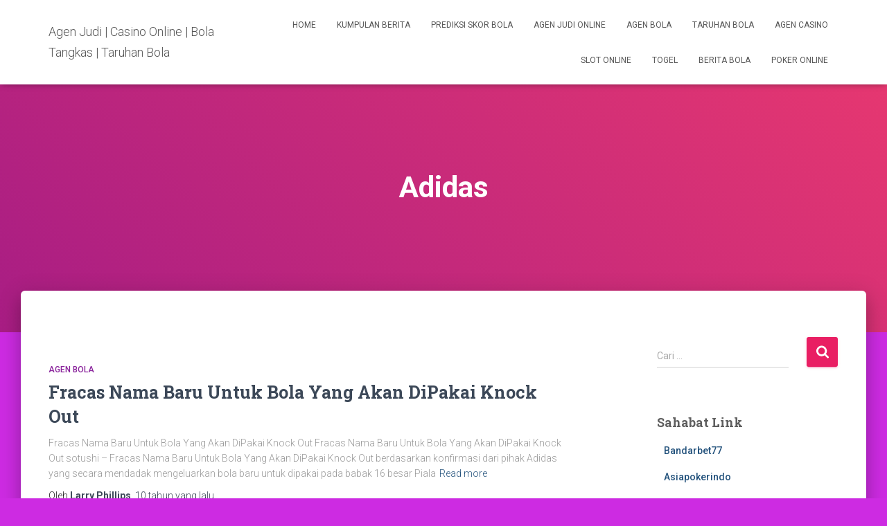

--- FILE ---
content_type: text/html; charset=UTF-8
request_url: https://sotushi.com/tag/adidas/
body_size: 13329
content:
<!DOCTYPE html>
<html lang="id">

<head>
	<meta charset='UTF-8'>
	<meta name="viewport" content="width=device-width, initial-scale=1">
	<link rel="profile" href="https://gmpg.org/xfn/11">
		<meta name='robots' content='index, follow, max-image-preview:large, max-snippet:-1, max-video-preview:-1' />
	<style>img:is([sizes="auto" i], [sizes^="auto," i]) { contain-intrinsic-size: 3000px 1500px }</style>
	
	<!-- This site is optimized with the Yoast SEO plugin v26.8 - https://yoast.com/product/yoast-seo-wordpress/ -->
	<title>Adidas Archives - Agen Judi | Casino Online | Bola Tangkas | Taruhan Bola</title>
	<link rel="canonical" href="https://sotushi.com/tag/adidas/" />
	<meta property="og:locale" content="id_ID" />
	<meta property="og:type" content="article" />
	<meta property="og:title" content="Adidas Archives - Agen Judi | Casino Online | Bola Tangkas | Taruhan Bola" />
	<meta property="og:url" content="https://sotushi.com/tag/adidas/" />
	<meta property="og:site_name" content="Agen Judi | Casino Online | Bola Tangkas | Taruhan Bola" />
	<meta name="twitter:card" content="summary_large_image" />
	<script type="application/ld+json" class="yoast-schema-graph">{"@context":"https://schema.org","@graph":[{"@type":"CollectionPage","@id":"https://sotushi.com/tag/adidas/","url":"https://sotushi.com/tag/adidas/","name":"Adidas Archives - Agen Judi | Casino Online | Bola Tangkas | Taruhan Bola","isPartOf":{"@id":"https://sotushi.com/#website"},"breadcrumb":{"@id":"https://sotushi.com/tag/adidas/#breadcrumb"},"inLanguage":"id"},{"@type":"BreadcrumbList","@id":"https://sotushi.com/tag/adidas/#breadcrumb","itemListElement":[{"@type":"ListItem","position":1,"name":"Home","item":"https://sotushi.com/"},{"@type":"ListItem","position":2,"name":"Adidas"}]},{"@type":"WebSite","@id":"https://sotushi.com/#website","url":"https://sotushi.com/","name":"Agen Judi | Casino Online | Bola Tangkas | Taruhan Bola","description":"Agen judi Online Terpercaya dengan Berbagai Permainan Seperti Taruhan Bola, Casino Dan Bola Tangkas","potentialAction":[{"@type":"SearchAction","target":{"@type":"EntryPoint","urlTemplate":"https://sotushi.com/?s={search_term_string}"},"query-input":{"@type":"PropertyValueSpecification","valueRequired":true,"valueName":"search_term_string"}}],"inLanguage":"id"}]}</script>
	<!-- / Yoast SEO plugin. -->


<link rel='dns-prefetch' href='//fonts.googleapis.com' />
<link rel="alternate" type="application/rss+xml" title="Agen Judi | Casino Online | Bola Tangkas | Taruhan Bola &raquo; Feed" href="https://sotushi.com/feed/" />
<link rel="alternate" type="application/rss+xml" title="Agen Judi | Casino Online | Bola Tangkas | Taruhan Bola &raquo; Umpan Komentar" href="https://sotushi.com/comments/feed/" />
<link rel="alternate" type="application/rss+xml" title="Agen Judi | Casino Online | Bola Tangkas | Taruhan Bola &raquo; Adidas Umpan Tag" href="https://sotushi.com/tag/adidas/feed/" />
<script type="text/javascript">
/* <![CDATA[ */
window._wpemojiSettings = {"baseUrl":"https:\/\/s.w.org\/images\/core\/emoji\/16.0.1\/72x72\/","ext":".png","svgUrl":"https:\/\/s.w.org\/images\/core\/emoji\/16.0.1\/svg\/","svgExt":".svg","source":{"concatemoji":"https:\/\/sotushi.com\/wp-includes\/js\/wp-emoji-release.min.js?ver=6.8.3"}};
/*! This file is auto-generated */
!function(s,n){var o,i,e;function c(e){try{var t={supportTests:e,timestamp:(new Date).valueOf()};sessionStorage.setItem(o,JSON.stringify(t))}catch(e){}}function p(e,t,n){e.clearRect(0,0,e.canvas.width,e.canvas.height),e.fillText(t,0,0);var t=new Uint32Array(e.getImageData(0,0,e.canvas.width,e.canvas.height).data),a=(e.clearRect(0,0,e.canvas.width,e.canvas.height),e.fillText(n,0,0),new Uint32Array(e.getImageData(0,0,e.canvas.width,e.canvas.height).data));return t.every(function(e,t){return e===a[t]})}function u(e,t){e.clearRect(0,0,e.canvas.width,e.canvas.height),e.fillText(t,0,0);for(var n=e.getImageData(16,16,1,1),a=0;a<n.data.length;a++)if(0!==n.data[a])return!1;return!0}function f(e,t,n,a){switch(t){case"flag":return n(e,"\ud83c\udff3\ufe0f\u200d\u26a7\ufe0f","\ud83c\udff3\ufe0f\u200b\u26a7\ufe0f")?!1:!n(e,"\ud83c\udde8\ud83c\uddf6","\ud83c\udde8\u200b\ud83c\uddf6")&&!n(e,"\ud83c\udff4\udb40\udc67\udb40\udc62\udb40\udc65\udb40\udc6e\udb40\udc67\udb40\udc7f","\ud83c\udff4\u200b\udb40\udc67\u200b\udb40\udc62\u200b\udb40\udc65\u200b\udb40\udc6e\u200b\udb40\udc67\u200b\udb40\udc7f");case"emoji":return!a(e,"\ud83e\udedf")}return!1}function g(e,t,n,a){var r="undefined"!=typeof WorkerGlobalScope&&self instanceof WorkerGlobalScope?new OffscreenCanvas(300,150):s.createElement("canvas"),o=r.getContext("2d",{willReadFrequently:!0}),i=(o.textBaseline="top",o.font="600 32px Arial",{});return e.forEach(function(e){i[e]=t(o,e,n,a)}),i}function t(e){var t=s.createElement("script");t.src=e,t.defer=!0,s.head.appendChild(t)}"undefined"!=typeof Promise&&(o="wpEmojiSettingsSupports",i=["flag","emoji"],n.supports={everything:!0,everythingExceptFlag:!0},e=new Promise(function(e){s.addEventListener("DOMContentLoaded",e,{once:!0})}),new Promise(function(t){var n=function(){try{var e=JSON.parse(sessionStorage.getItem(o));if("object"==typeof e&&"number"==typeof e.timestamp&&(new Date).valueOf()<e.timestamp+604800&&"object"==typeof e.supportTests)return e.supportTests}catch(e){}return null}();if(!n){if("undefined"!=typeof Worker&&"undefined"!=typeof OffscreenCanvas&&"undefined"!=typeof URL&&URL.createObjectURL&&"undefined"!=typeof Blob)try{var e="postMessage("+g.toString()+"("+[JSON.stringify(i),f.toString(),p.toString(),u.toString()].join(",")+"));",a=new Blob([e],{type:"text/javascript"}),r=new Worker(URL.createObjectURL(a),{name:"wpTestEmojiSupports"});return void(r.onmessage=function(e){c(n=e.data),r.terminate(),t(n)})}catch(e){}c(n=g(i,f,p,u))}t(n)}).then(function(e){for(var t in e)n.supports[t]=e[t],n.supports.everything=n.supports.everything&&n.supports[t],"flag"!==t&&(n.supports.everythingExceptFlag=n.supports.everythingExceptFlag&&n.supports[t]);n.supports.everythingExceptFlag=n.supports.everythingExceptFlag&&!n.supports.flag,n.DOMReady=!1,n.readyCallback=function(){n.DOMReady=!0}}).then(function(){return e}).then(function(){var e;n.supports.everything||(n.readyCallback(),(e=n.source||{}).concatemoji?t(e.concatemoji):e.wpemoji&&e.twemoji&&(t(e.twemoji),t(e.wpemoji)))}))}((window,document),window._wpemojiSettings);
/* ]]> */
</script>
<style id='wp-emoji-styles-inline-css' type='text/css'>

	img.wp-smiley, img.emoji {
		display: inline !important;
		border: none !important;
		box-shadow: none !important;
		height: 1em !important;
		width: 1em !important;
		margin: 0 0.07em !important;
		vertical-align: -0.1em !important;
		background: none !important;
		padding: 0 !important;
	}
</style>
<link rel='stylesheet' id='wp-block-library-css' href='https://sotushi.com/wp-includes/css/dist/block-library/style.min.css?ver=6.8.3' type='text/css' media='all' />
<style id='classic-theme-styles-inline-css' type='text/css'>
/*! This file is auto-generated */
.wp-block-button__link{color:#fff;background-color:#32373c;border-radius:9999px;box-shadow:none;text-decoration:none;padding:calc(.667em + 2px) calc(1.333em + 2px);font-size:1.125em}.wp-block-file__button{background:#32373c;color:#fff;text-decoration:none}
</style>
<style id='global-styles-inline-css' type='text/css'>
:root{--wp--preset--aspect-ratio--square: 1;--wp--preset--aspect-ratio--4-3: 4/3;--wp--preset--aspect-ratio--3-4: 3/4;--wp--preset--aspect-ratio--3-2: 3/2;--wp--preset--aspect-ratio--2-3: 2/3;--wp--preset--aspect-ratio--16-9: 16/9;--wp--preset--aspect-ratio--9-16: 9/16;--wp--preset--color--black: #000000;--wp--preset--color--cyan-bluish-gray: #abb8c3;--wp--preset--color--white: #ffffff;--wp--preset--color--pale-pink: #f78da7;--wp--preset--color--vivid-red: #cf2e2e;--wp--preset--color--luminous-vivid-orange: #ff6900;--wp--preset--color--luminous-vivid-amber: #fcb900;--wp--preset--color--light-green-cyan: #7bdcb5;--wp--preset--color--vivid-green-cyan: #00d084;--wp--preset--color--pale-cyan-blue: #8ed1fc;--wp--preset--color--vivid-cyan-blue: #0693e3;--wp--preset--color--vivid-purple: #9b51e0;--wp--preset--color--accent: #e91e63;--wp--preset--color--background-color: #cd2be2;--wp--preset--color--header-gradient: #a81d84;--wp--preset--gradient--vivid-cyan-blue-to-vivid-purple: linear-gradient(135deg,rgba(6,147,227,1) 0%,rgb(155,81,224) 100%);--wp--preset--gradient--light-green-cyan-to-vivid-green-cyan: linear-gradient(135deg,rgb(122,220,180) 0%,rgb(0,208,130) 100%);--wp--preset--gradient--luminous-vivid-amber-to-luminous-vivid-orange: linear-gradient(135deg,rgba(252,185,0,1) 0%,rgba(255,105,0,1) 100%);--wp--preset--gradient--luminous-vivid-orange-to-vivid-red: linear-gradient(135deg,rgba(255,105,0,1) 0%,rgb(207,46,46) 100%);--wp--preset--gradient--very-light-gray-to-cyan-bluish-gray: linear-gradient(135deg,rgb(238,238,238) 0%,rgb(169,184,195) 100%);--wp--preset--gradient--cool-to-warm-spectrum: linear-gradient(135deg,rgb(74,234,220) 0%,rgb(151,120,209) 20%,rgb(207,42,186) 40%,rgb(238,44,130) 60%,rgb(251,105,98) 80%,rgb(254,248,76) 100%);--wp--preset--gradient--blush-light-purple: linear-gradient(135deg,rgb(255,206,236) 0%,rgb(152,150,240) 100%);--wp--preset--gradient--blush-bordeaux: linear-gradient(135deg,rgb(254,205,165) 0%,rgb(254,45,45) 50%,rgb(107,0,62) 100%);--wp--preset--gradient--luminous-dusk: linear-gradient(135deg,rgb(255,203,112) 0%,rgb(199,81,192) 50%,rgb(65,88,208) 100%);--wp--preset--gradient--pale-ocean: linear-gradient(135deg,rgb(255,245,203) 0%,rgb(182,227,212) 50%,rgb(51,167,181) 100%);--wp--preset--gradient--electric-grass: linear-gradient(135deg,rgb(202,248,128) 0%,rgb(113,206,126) 100%);--wp--preset--gradient--midnight: linear-gradient(135deg,rgb(2,3,129) 0%,rgb(40,116,252) 100%);--wp--preset--font-size--small: 13px;--wp--preset--font-size--medium: 20px;--wp--preset--font-size--large: 36px;--wp--preset--font-size--x-large: 42px;--wp--preset--spacing--20: 0.44rem;--wp--preset--spacing--30: 0.67rem;--wp--preset--spacing--40: 1rem;--wp--preset--spacing--50: 1.5rem;--wp--preset--spacing--60: 2.25rem;--wp--preset--spacing--70: 3.38rem;--wp--preset--spacing--80: 5.06rem;--wp--preset--shadow--natural: 6px 6px 9px rgba(0, 0, 0, 0.2);--wp--preset--shadow--deep: 12px 12px 50px rgba(0, 0, 0, 0.4);--wp--preset--shadow--sharp: 6px 6px 0px rgba(0, 0, 0, 0.2);--wp--preset--shadow--outlined: 6px 6px 0px -3px rgba(255, 255, 255, 1), 6px 6px rgba(0, 0, 0, 1);--wp--preset--shadow--crisp: 6px 6px 0px rgba(0, 0, 0, 1);}:root :where(.is-layout-flow) > :first-child{margin-block-start: 0;}:root :where(.is-layout-flow) > :last-child{margin-block-end: 0;}:root :where(.is-layout-flow) > *{margin-block-start: 24px;margin-block-end: 0;}:root :where(.is-layout-constrained) > :first-child{margin-block-start: 0;}:root :where(.is-layout-constrained) > :last-child{margin-block-end: 0;}:root :where(.is-layout-constrained) > *{margin-block-start: 24px;margin-block-end: 0;}:root :where(.is-layout-flex){gap: 24px;}:root :where(.is-layout-grid){gap: 24px;}body .is-layout-flex{display: flex;}.is-layout-flex{flex-wrap: wrap;align-items: center;}.is-layout-flex > :is(*, div){margin: 0;}body .is-layout-grid{display: grid;}.is-layout-grid > :is(*, div){margin: 0;}.has-black-color{color: var(--wp--preset--color--black) !important;}.has-cyan-bluish-gray-color{color: var(--wp--preset--color--cyan-bluish-gray) !important;}.has-white-color{color: var(--wp--preset--color--white) !important;}.has-pale-pink-color{color: var(--wp--preset--color--pale-pink) !important;}.has-vivid-red-color{color: var(--wp--preset--color--vivid-red) !important;}.has-luminous-vivid-orange-color{color: var(--wp--preset--color--luminous-vivid-orange) !important;}.has-luminous-vivid-amber-color{color: var(--wp--preset--color--luminous-vivid-amber) !important;}.has-light-green-cyan-color{color: var(--wp--preset--color--light-green-cyan) !important;}.has-vivid-green-cyan-color{color: var(--wp--preset--color--vivid-green-cyan) !important;}.has-pale-cyan-blue-color{color: var(--wp--preset--color--pale-cyan-blue) !important;}.has-vivid-cyan-blue-color{color: var(--wp--preset--color--vivid-cyan-blue) !important;}.has-vivid-purple-color{color: var(--wp--preset--color--vivid-purple) !important;}.has-accent-color{color: var(--wp--preset--color--accent) !important;}.has-background-color-color{color: var(--wp--preset--color--background-color) !important;}.has-header-gradient-color{color: var(--wp--preset--color--header-gradient) !important;}.has-black-background-color{background-color: var(--wp--preset--color--black) !important;}.has-cyan-bluish-gray-background-color{background-color: var(--wp--preset--color--cyan-bluish-gray) !important;}.has-white-background-color{background-color: var(--wp--preset--color--white) !important;}.has-pale-pink-background-color{background-color: var(--wp--preset--color--pale-pink) !important;}.has-vivid-red-background-color{background-color: var(--wp--preset--color--vivid-red) !important;}.has-luminous-vivid-orange-background-color{background-color: var(--wp--preset--color--luminous-vivid-orange) !important;}.has-luminous-vivid-amber-background-color{background-color: var(--wp--preset--color--luminous-vivid-amber) !important;}.has-light-green-cyan-background-color{background-color: var(--wp--preset--color--light-green-cyan) !important;}.has-vivid-green-cyan-background-color{background-color: var(--wp--preset--color--vivid-green-cyan) !important;}.has-pale-cyan-blue-background-color{background-color: var(--wp--preset--color--pale-cyan-blue) !important;}.has-vivid-cyan-blue-background-color{background-color: var(--wp--preset--color--vivid-cyan-blue) !important;}.has-vivid-purple-background-color{background-color: var(--wp--preset--color--vivid-purple) !important;}.has-accent-background-color{background-color: var(--wp--preset--color--accent) !important;}.has-background-color-background-color{background-color: var(--wp--preset--color--background-color) !important;}.has-header-gradient-background-color{background-color: var(--wp--preset--color--header-gradient) !important;}.has-black-border-color{border-color: var(--wp--preset--color--black) !important;}.has-cyan-bluish-gray-border-color{border-color: var(--wp--preset--color--cyan-bluish-gray) !important;}.has-white-border-color{border-color: var(--wp--preset--color--white) !important;}.has-pale-pink-border-color{border-color: var(--wp--preset--color--pale-pink) !important;}.has-vivid-red-border-color{border-color: var(--wp--preset--color--vivid-red) !important;}.has-luminous-vivid-orange-border-color{border-color: var(--wp--preset--color--luminous-vivid-orange) !important;}.has-luminous-vivid-amber-border-color{border-color: var(--wp--preset--color--luminous-vivid-amber) !important;}.has-light-green-cyan-border-color{border-color: var(--wp--preset--color--light-green-cyan) !important;}.has-vivid-green-cyan-border-color{border-color: var(--wp--preset--color--vivid-green-cyan) !important;}.has-pale-cyan-blue-border-color{border-color: var(--wp--preset--color--pale-cyan-blue) !important;}.has-vivid-cyan-blue-border-color{border-color: var(--wp--preset--color--vivid-cyan-blue) !important;}.has-vivid-purple-border-color{border-color: var(--wp--preset--color--vivid-purple) !important;}.has-accent-border-color{border-color: var(--wp--preset--color--accent) !important;}.has-background-color-border-color{border-color: var(--wp--preset--color--background-color) !important;}.has-header-gradient-border-color{border-color: var(--wp--preset--color--header-gradient) !important;}.has-vivid-cyan-blue-to-vivid-purple-gradient-background{background: var(--wp--preset--gradient--vivid-cyan-blue-to-vivid-purple) !important;}.has-light-green-cyan-to-vivid-green-cyan-gradient-background{background: var(--wp--preset--gradient--light-green-cyan-to-vivid-green-cyan) !important;}.has-luminous-vivid-amber-to-luminous-vivid-orange-gradient-background{background: var(--wp--preset--gradient--luminous-vivid-amber-to-luminous-vivid-orange) !important;}.has-luminous-vivid-orange-to-vivid-red-gradient-background{background: var(--wp--preset--gradient--luminous-vivid-orange-to-vivid-red) !important;}.has-very-light-gray-to-cyan-bluish-gray-gradient-background{background: var(--wp--preset--gradient--very-light-gray-to-cyan-bluish-gray) !important;}.has-cool-to-warm-spectrum-gradient-background{background: var(--wp--preset--gradient--cool-to-warm-spectrum) !important;}.has-blush-light-purple-gradient-background{background: var(--wp--preset--gradient--blush-light-purple) !important;}.has-blush-bordeaux-gradient-background{background: var(--wp--preset--gradient--blush-bordeaux) !important;}.has-luminous-dusk-gradient-background{background: var(--wp--preset--gradient--luminous-dusk) !important;}.has-pale-ocean-gradient-background{background: var(--wp--preset--gradient--pale-ocean) !important;}.has-electric-grass-gradient-background{background: var(--wp--preset--gradient--electric-grass) !important;}.has-midnight-gradient-background{background: var(--wp--preset--gradient--midnight) !important;}.has-small-font-size{font-size: var(--wp--preset--font-size--small) !important;}.has-medium-font-size{font-size: var(--wp--preset--font-size--medium) !important;}.has-large-font-size{font-size: var(--wp--preset--font-size--large) !important;}.has-x-large-font-size{font-size: var(--wp--preset--font-size--x-large) !important;}
:root :where(.wp-block-pullquote){font-size: 1.5em;line-height: 1.6;}
</style>
<link rel='stylesheet' id='widgetopts-styles-css' href='https://sotushi.com/wp-content/plugins/widget-options/assets/css/widget-options.css?ver=4.1.1' type='text/css' media='all' />
<link rel='stylesheet' id='bootstrap-css' href='https://sotushi.com/wp-content/themes/hestia/assets/bootstrap/css/bootstrap.min.css?ver=1.0.2' type='text/css' media='all' />
<link rel='stylesheet' id='hestia-font-sizes-css' href='https://sotushi.com/wp-content/themes/hestia/assets/css/font-sizes.min.css?ver=3.3.3' type='text/css' media='all' />
<link rel='stylesheet' id='hestia_style-css' href='https://sotushi.com/wp-content/themes/hestia/style.min.css?ver=3.3.3' type='text/css' media='all' />
<style id='hestia_style-inline-css' type='text/css'>
.hestia-top-bar,.hestia-top-bar .widget.widget_shopping_cart .cart_list{background-color:#363537}.hestia-top-bar .widget .label-floating input[type=search]:-webkit-autofill{-webkit-box-shadow:inset 0 0 0 9999px #363537}.hestia-top-bar,.hestia-top-bar .widget .label-floating input[type=search],.hestia-top-bar .widget.widget_search form.form-group:before,.hestia-top-bar .widget.widget_product_search form.form-group:before,.hestia-top-bar .widget.widget_shopping_cart:before{color:#fff}.hestia-top-bar .widget .label-floating input[type=search]{-webkit-text-fill-color:#fff !important}.hestia-top-bar div.widget.widget_shopping_cart:before,.hestia-top-bar .widget.widget_product_search form.form-group:before,.hestia-top-bar .widget.widget_search form.form-group:before{background-color:#fff}.hestia-top-bar a,.hestia-top-bar .top-bar-nav li a{color:#fff}.hestia-top-bar ul li a[href*="mailto:"]:before,.hestia-top-bar ul li a[href*="tel:"]:before{background-color:#fff}.hestia-top-bar a:hover,.hestia-top-bar .top-bar-nav li a:hover{color:#eee}.hestia-top-bar ul li:hover a[href*="mailto:"]:before,.hestia-top-bar ul li:hover a[href*="tel:"]:before{background-color:#eee}
footer.footer.footer-black{background:#323437}footer.footer.footer-black.footer-big{color:#fff}footer.footer.footer-black a{color:#fff}footer.footer.footer-black hr{border-color:#5e5e5e}.footer-big p,.widget,.widget code,.widget pre{color:#5e5e5e}
:root{--hestia-primary-color:#e91e63}a,.navbar .dropdown-menu li:hover>a,.navbar .dropdown-menu li:focus>a,.navbar .dropdown-menu li:active>a,.navbar .navbar-nav>li .dropdown-menu li:hover>a,body:not(.home) .navbar-default .navbar-nav>.active:not(.btn)>a,body:not(.home) .navbar-default .navbar-nav>.active:not(.btn)>a:hover,body:not(.home) .navbar-default .navbar-nav>.active:not(.btn)>a:focus,a:hover,.card-blog a.moretag:hover,.card-blog a.more-link:hover,.widget a:hover,.has-text-color.has-accent-color,p.has-text-color a{color:#e91e63}.svg-text-color{fill:#e91e63}.pagination span.current,.pagination span.current:focus,.pagination span.current:hover{border-color:#e91e63}button,button:hover,.woocommerce .track_order button[type="submit"],.woocommerce .track_order button[type="submit"]:hover,div.wpforms-container .wpforms-form button[type=submit].wpforms-submit,div.wpforms-container .wpforms-form button[type=submit].wpforms-submit:hover,input[type="button"],input[type="button"]:hover,input[type="submit"],input[type="submit"]:hover,input#searchsubmit,.pagination span.current,.pagination span.current:focus,.pagination span.current:hover,.btn.btn-primary,.btn.btn-primary:link,.btn.btn-primary:hover,.btn.btn-primary:focus,.btn.btn-primary:active,.btn.btn-primary.active,.btn.btn-primary.active:focus,.btn.btn-primary.active:hover,.btn.btn-primary:active:hover,.btn.btn-primary:active:focus,.btn.btn-primary:active:hover,.hestia-sidebar-open.btn.btn-rose,.hestia-sidebar-close.btn.btn-rose,.hestia-sidebar-open.btn.btn-rose:hover,.hestia-sidebar-close.btn.btn-rose:hover,.hestia-sidebar-open.btn.btn-rose:focus,.hestia-sidebar-close.btn.btn-rose:focus,.label.label-primary,.hestia-work .portfolio-item:nth-child(6n+1) .label,.nav-cart .nav-cart-content .widget .buttons .button,.has-accent-background-color[class*="has-background"]{background-color:#e91e63}@media(max-width:768px){.navbar-default .navbar-nav>li>a:hover,.navbar-default .navbar-nav>li>a:focus,.navbar .navbar-nav .dropdown .dropdown-menu li a:hover,.navbar .navbar-nav .dropdown .dropdown-menu li a:focus,.navbar button.navbar-toggle:hover,.navbar .navbar-nav li:hover>a i{color:#e91e63}}body:not(.woocommerce-page) button:not([class^="fl-"]):not(.hestia-scroll-to-top):not(.navbar-toggle):not(.close),body:not(.woocommerce-page) .button:not([class^="fl-"]):not(hestia-scroll-to-top):not(.navbar-toggle):not(.add_to_cart_button):not(.product_type_grouped):not(.product_type_external),div.wpforms-container .wpforms-form button[type=submit].wpforms-submit,input[type="submit"],input[type="button"],.btn.btn-primary,.widget_product_search button[type="submit"],.hestia-sidebar-open.btn.btn-rose,.hestia-sidebar-close.btn.btn-rose,.everest-forms button[type=submit].everest-forms-submit-button{-webkit-box-shadow:0 2px 2px 0 rgba(233,30,99,0.14),0 3px 1px -2px rgba(233,30,99,0.2),0 1px 5px 0 rgba(233,30,99,0.12);box-shadow:0 2px 2px 0 rgba(233,30,99,0.14),0 3px 1px -2px rgba(233,30,99,0.2),0 1px 5px 0 rgba(233,30,99,0.12)}.card .header-primary,.card .content-primary,.everest-forms button[type=submit].everest-forms-submit-button{background:#e91e63}body:not(.woocommerce-page) .button:not([class^="fl-"]):not(.hestia-scroll-to-top):not(.navbar-toggle):not(.add_to_cart_button):hover,body:not(.woocommerce-page) button:not([class^="fl-"]):not(.hestia-scroll-to-top):not(.navbar-toggle):not(.close):hover,div.wpforms-container .wpforms-form button[type=submit].wpforms-submit:hover,input[type="submit"]:hover,input[type="button"]:hover,input#searchsubmit:hover,.widget_product_search button[type="submit"]:hover,.pagination span.current,.btn.btn-primary:hover,.btn.btn-primary:focus,.btn.btn-primary:active,.btn.btn-primary.active,.btn.btn-primary:active:focus,.btn.btn-primary:active:hover,.hestia-sidebar-open.btn.btn-rose:hover,.hestia-sidebar-close.btn.btn-rose:hover,.pagination span.current:hover,.everest-forms button[type=submit].everest-forms-submit-button:hover,.everest-forms button[type=submit].everest-forms-submit-button:focus,.everest-forms button[type=submit].everest-forms-submit-button:active{-webkit-box-shadow:0 14px 26px -12px rgba(233,30,99,0.42),0 4px 23px 0 rgba(0,0,0,0.12),0 8px 10px -5px rgba(233,30,99,0.2);box-shadow:0 14px 26px -12px rgba(233,30,99,0.42),0 4px 23px 0 rgba(0,0,0,0.12),0 8px 10px -5px rgba(233,30,99,0.2);color:#fff}.form-group.is-focused .form-control{background-image:-webkit-gradient(linear,left top,left bottom,from(#e91e63),to(#e91e63)),-webkit-gradient(linear,left top,left bottom,from(#d2d2d2),to(#d2d2d2));background-image:-webkit-linear-gradient(linear,left top,left bottom,from(#e91e63),to(#e91e63)),-webkit-linear-gradient(linear,left top,left bottom,from(#d2d2d2),to(#d2d2d2));background-image:linear-gradient(linear,left top,left bottom,from(#e91e63),to(#e91e63)),linear-gradient(linear,left top,left bottom,from(#d2d2d2),to(#d2d2d2))}.navbar:not(.navbar-transparent) li:not(.btn):hover>a,.navbar li.on-section:not(.btn)>a,.navbar.full-screen-menu.navbar-transparent li:not(.btn):hover>a,.navbar.full-screen-menu .navbar-toggle:hover,.navbar:not(.navbar-transparent) .nav-cart:hover,.navbar:not(.navbar-transparent) .hestia-toggle-search:hover{color:#e91e63}.header-filter-gradient{background:linear-gradient(45deg,rgba(168,29,132,1) 0,rgb(234,57,111) 100%)}.has-text-color.has-header-gradient-color{color:#a81d84}.has-header-gradient-background-color[class*="has-background"]{background-color:#a81d84}.has-text-color.has-background-color-color{color:#cd2be2}.has-background-color-background-color[class*="has-background"]{background-color:#cd2be2}
.btn.btn-primary:not(.colored-button):not(.btn-left):not(.btn-right):not(.btn-just-icon):not(.menu-item),input[type="submit"]:not(.search-submit),body:not(.woocommerce-account) .woocommerce .button.woocommerce-Button,.woocommerce .product button.button,.woocommerce .product button.button.alt,.woocommerce .product #respond input#submit,.woocommerce-cart .blog-post .woocommerce .cart-collaterals .cart_totals .checkout-button,.woocommerce-checkout #payment #place_order,.woocommerce-account.woocommerce-page button.button,.woocommerce .track_order button[type="submit"],.nav-cart .nav-cart-content .widget .buttons .button,.woocommerce a.button.wc-backward,body.woocommerce .wccm-catalog-item a.button,body.woocommerce a.wccm-button.button,form.woocommerce-form-coupon button.button,div.wpforms-container .wpforms-form button[type=submit].wpforms-submit,div.woocommerce a.button.alt,div.woocommerce table.my_account_orders .button,.btn.colored-button,.btn.btn-left,.btn.btn-right,.btn:not(.colored-button):not(.btn-left):not(.btn-right):not(.btn-just-icon):not(.menu-item):not(.hestia-sidebar-open):not(.hestia-sidebar-close){padding-top:15px;padding-bottom:15px;padding-left:33px;padding-right:33px}
:root{--hestia-button-border-radius:3px}.btn.btn-primary:not(.colored-button):not(.btn-left):not(.btn-right):not(.btn-just-icon):not(.menu-item),input[type="submit"]:not(.search-submit),body:not(.woocommerce-account) .woocommerce .button.woocommerce-Button,.woocommerce .product button.button,.woocommerce .product button.button.alt,.woocommerce .product #respond input#submit,.woocommerce-cart .blog-post .woocommerce .cart-collaterals .cart_totals .checkout-button,.woocommerce-checkout #payment #place_order,.woocommerce-account.woocommerce-page button.button,.woocommerce .track_order button[type="submit"],.nav-cart .nav-cart-content .widget .buttons .button,.woocommerce a.button.wc-backward,body.woocommerce .wccm-catalog-item a.button,body.woocommerce a.wccm-button.button,form.woocommerce-form-coupon button.button,div.wpforms-container .wpforms-form button[type=submit].wpforms-submit,div.woocommerce a.button.alt,div.woocommerce table.my_account_orders .button,input[type="submit"].search-submit,.hestia-view-cart-wrapper .added_to_cart.wc-forward,.woocommerce-product-search button,.woocommerce-cart .actions .button,#secondary div[id^=woocommerce_price_filter] .button,.woocommerce div[id^=woocommerce_widget_cart].widget .buttons .button,.searchform input[type=submit],.searchform button,.search-form:not(.media-toolbar-primary) input[type=submit],.search-form:not(.media-toolbar-primary) button,.woocommerce-product-search input[type=submit],.btn.colored-button,.btn.btn-left,.btn.btn-right,.btn:not(.colored-button):not(.btn-left):not(.btn-right):not(.btn-just-icon):not(.menu-item):not(.hestia-sidebar-open):not(.hestia-sidebar-close){border-radius:3px}
@media(min-width:769px){.page-header.header-small .hestia-title,.page-header.header-small .title,h1.hestia-title.title-in-content,.main article.section .has-title-font-size{font-size:42px}}
@media( min-width:480px){}@media( min-width:768px){}.hestia-scroll-to-top{border-radius :50%;background-color:#999}.hestia-scroll-to-top:hover{background-color:#999}.hestia-scroll-to-top:hover svg,.hestia-scroll-to-top:hover p{color:#fff}.hestia-scroll-to-top svg,.hestia-scroll-to-top p{color:#fff}
</style>
<link rel='stylesheet' id='hestia_fonts-css' href='https://fonts.googleapis.com/css?family=Roboto%3A300%2C400%2C500%2C700%7CRoboto+Slab%3A400%2C700&#038;subset=latin%2Clatin-ext&#038;ver=3.3.3' type='text/css' media='all' />
<script type="text/javascript" src="https://sotushi.com/wp-includes/js/jquery/jquery.min.js?ver=3.7.1" id="jquery-core-js"></script>
<script type="text/javascript" src="https://sotushi.com/wp-includes/js/jquery/jquery-migrate.min.js?ver=3.4.1" id="jquery-migrate-js"></script>
<link rel="https://api.w.org/" href="https://sotushi.com/wp-json/" /><link rel="alternate" title="JSON" type="application/json" href="https://sotushi.com/wp-json/wp/v2/tags/116" /><link rel="EditURI" type="application/rsd+xml" title="RSD" href="https://sotushi.com/xmlrpc.php?rsd" />
<meta name="generator" content="WordPress 6.8.3" />
<style type="text/css" id="custom-background-css">
body.custom-background { background-color: #cd2be2; }
</style>
	<link rel="icon" href="https://sotushi.com/wp-content/uploads/2017/11/cropped-download-32x32.png" sizes="32x32" />
<link rel="icon" href="https://sotushi.com/wp-content/uploads/2017/11/cropped-download-192x192.png" sizes="192x192" />
<link rel="apple-touch-icon" href="https://sotushi.com/wp-content/uploads/2017/11/cropped-download-180x180.png" />
<meta name="msapplication-TileImage" content="https://sotushi.com/wp-content/uploads/2017/11/cropped-download-270x270.png" />
</head>

<body class="archive tag tag-adidas tag-116 custom-background wp-theme-hestia header-layout-default">
		<div class="wrapper  default ">
		<header class="header ">
			<div style="display: none"></div>		<nav class="navbar navbar-default  hestia_left navbar-not-transparent navbar-fixed-top">
						<div class="container">
						<div class="navbar-header">
			<div class="title-logo-wrapper">
				<a class="navbar-brand" href="https://sotushi.com/"
						title="Agen Judi | Casino Online | Bola Tangkas | Taruhan Bola">
					<p>Agen Judi | Casino Online | Bola Tangkas | Taruhan Bola</p></a>
			</div>
								<div class="navbar-toggle-wrapper">
						<button type="button" class="navbar-toggle" data-toggle="collapse" data-target="#main-navigation">
								<span class="icon-bar"></span><span class="icon-bar"></span><span class="icon-bar"></span>				<span class="sr-only">Toggle Navigasi</span>
			</button>
					</div>
				</div>
		<div id="main-navigation" class="collapse navbar-collapse"><ul id="menu-home" class="nav navbar-nav"><li id="menu-item-679" class="menu-item menu-item-type-custom menu-item-object-custom menu-item-home menu-item-679"><a title="Home" href="https://sotushi.com/">Home</a></li>
<li id="menu-item-687" class="menu-item menu-item-type-custom menu-item-object-custom menu-item-687"><a title="Kumpulan Berita" href="#">Kumpulan Berita</a></li>
<li id="menu-item-1109" class="menu-item menu-item-type-taxonomy menu-item-object-category menu-item-1109"><a title="Prediksi Skor Bola" href="https://sotushi.com/category/prediksi-skor-bola/">Prediksi Skor Bola</a></li>
<li id="menu-item-1110" class="menu-item menu-item-type-taxonomy menu-item-object-category menu-item-1110"><a title="Agen Judi Online" href="https://sotushi.com/category/agen-judi-online/">Agen Judi Online</a></li>
<li id="menu-item-1111" class="menu-item menu-item-type-taxonomy menu-item-object-category menu-item-1111"><a title="Agen Bola" href="https://sotushi.com/category/agen-bola/">Agen Bola</a></li>
<li id="menu-item-1112" class="menu-item menu-item-type-taxonomy menu-item-object-category menu-item-1112"><a title="Taruhan Bola" href="https://sotushi.com/category/taruhan-bola/">Taruhan Bola</a></li>
<li id="menu-item-1113" class="menu-item menu-item-type-taxonomy menu-item-object-category menu-item-1113"><a title="Agen Casino" href="https://sotushi.com/category/agen-casino/">Agen Casino</a></li>
<li id="menu-item-1114" class="menu-item menu-item-type-taxonomy menu-item-object-category menu-item-1114"><a title="Slot Online" href="https://sotushi.com/category/slot-online/">Slot Online</a></li>
<li id="menu-item-1115" class="menu-item menu-item-type-taxonomy menu-item-object-category menu-item-1115"><a title="Togel" href="https://sotushi.com/category/togel/">Togel</a></li>
<li id="menu-item-1116" class="menu-item menu-item-type-taxonomy menu-item-object-category menu-item-1116"><a title="Berita Bola" href="https://sotushi.com/category/berita-bola/">Berita Bola</a></li>
<li id="menu-item-1117" class="menu-item menu-item-type-taxonomy menu-item-object-category menu-item-1117"><a title="Poker Online" href="https://sotushi.com/category/poker-online/">Poker Online</a></li>
</ul></div>			</div>
					</nav>
				</header>
<div id="primary" class="boxed-layout-header page-header header-small" data-parallax="active" ><div class="container"><div class="row"><div class="col-md-10 col-md-offset-1 text-center"><h1 class="hestia-title">Adidas</h1></div></div></div><div class="header-filter header-filter-gradient"></div></div>
<div class="main  main-raised ">
	<div class="hestia-blogs" data-layout="sidebar-right">
		<div class="container">
			<div class="row">
								<div class="col-md-8 archive-post-wrap">
					<article 
		id="post-161" 
		class="card card-blog card-plain post-161 post type-post status-publish format-standard hentry category-agen-bola category-uncategorized tag-adidas tag-beau-jeu tag-berita-bola tag-fracas tag-piala-eropa-2016 tag-prancis tag-uefa"><div class="row "><div class= "col-sm-12"><span class="category text-info"><a href="https://sotushi.com/category/agen-bola/" title="Lihat semua pos di Agen Bola"  rel="tag">Agen Bola</a> </span><h2 class="card-title entry-title"><a href="https://sotushi.com/fracas-nama-baru-untuk-bola-yang-akan-dipakai-knock-out/" title="Fracas Nama Baru Untuk Bola Yang Akan DiPakai Knock Out" rel="bookmark">Fracas Nama Baru Untuk Bola Yang Akan DiPakai Knock Out</a></h2><div class="card-description entry-summary "><p>Fracas Nama Baru Untuk Bola Yang Akan DiPakai Knock Out Fracas Nama Baru Untuk Bola Yang Akan DiPakai Knock Out sotushi &#8211; Fracas Nama Baru Untuk Bola Yang Akan DiPakai Knock Out berdasarkan konfirmasi dari pihak Adidas yang secara mendadak mengeluarkan bola baru untuk dipakai pada babak 16 besar Piala<a class="moretag" href="https://sotushi.com/fracas-nama-baru-untuk-bola-yang-akan-dipakai-knock-out/"> Read more</a></p>
</div><div class="posted-by vcard author">Oleh <a href="https://sotushi.com/author/larryphillips/" title="Larry Phillips" class="url"><b class="author-name fn">Larry Phillips</b></a>, <a href="https://sotushi.com/fracas-nama-baru-untuk-bola-yang-akan-dipakai-knock-out/"><time class="entry-date published" datetime="2016-06-21T17:34:22+07:00" content="2016-06-21">10 tahun</time> yang lalu </a></div></div></div></article>				</div>
					<div class="col-md-3 blog-sidebar-wrapper col-md-offset-1">
		<aside id="secondary" class="blog-sidebar" role="complementary">
						<div id="search-2" class="widget widget_search"><form role="search" method="get" class="search-form" action="https://sotushi.com/">
				<label>
					<span class="screen-reader-text">Cari untuk:</span>
					<input type="search" class="search-field" placeholder="Cari &hellip;" value="" name="s" />
				</label>
				<input type="submit" class="search-submit" value="Cari" />
			</form></div><div id="text-2" class="widget widget_text"><h5>Sahabat Link</h5>			<div class="textwidget"><ul>
<li><strong><a href="https://bandarbet77.me/">Bandarbet77</a></strong></li>
<li><strong><a href="https://asiapokerindo.com/">Asiapokerindo</a></strong></li>
<li><a href="https://indo7poker.com"><b>Indo7poker</b></a></li>
<li><a href="http://198.187.31.234/">http://198.187.31.234</a></li>
</ul>
</div>
		</div><div id="media_video-2" class="widget widget_media_video"><h5>Power By Sotushi.com</h5><div style="width:100%;" class="wp-video"><!--[if lt IE 9]><script>document.createElement('video');</script><![endif]-->
<video class="wp-video-shortcode" id="video-161-1" preload="metadata" controls="controls"><source type="video/youtube" src="https://youtu.be/-wCvN2xkBFM?_=1" /><a href="https://youtu.be/-wCvN2xkBFM">https://youtu.be/-wCvN2xkBFM</a></video></div></div><div id="archives-2" class="widget widget_archive"><h5>Arsip</h5>
			<ul>
					<li><a href='https://sotushi.com/2025/09/'>September 2025</a></li>
	<li><a href='https://sotushi.com/2025/03/'>Maret 2025</a></li>
	<li><a href='https://sotushi.com/2025/02/'>Februari 2025</a></li>
	<li><a href='https://sotushi.com/2024/03/'>Maret 2024</a></li>
	<li><a href='https://sotushi.com/2023/12/'>Desember 2023</a></li>
	<li><a href='https://sotushi.com/2023/11/'>November 2023</a></li>
	<li><a href='https://sotushi.com/2023/10/'>Oktober 2023</a></li>
	<li><a href='https://sotushi.com/2023/08/'>Agustus 2023</a></li>
	<li><a href='https://sotushi.com/2023/06/'>Juni 2023</a></li>
	<li><a href='https://sotushi.com/2023/05/'>Mei 2023</a></li>
	<li><a href='https://sotushi.com/2023/04/'>April 2023</a></li>
	<li><a href='https://sotushi.com/2023/03/'>Maret 2023</a></li>
	<li><a href='https://sotushi.com/2023/02/'>Februari 2023</a></li>
	<li><a href='https://sotushi.com/2023/01/'>Januari 2023</a></li>
	<li><a href='https://sotushi.com/2022/12/'>Desember 2022</a></li>
	<li><a href='https://sotushi.com/2022/10/'>Oktober 2022</a></li>
	<li><a href='https://sotushi.com/2022/09/'>September 2022</a></li>
	<li><a href='https://sotushi.com/2022/08/'>Agustus 2022</a></li>
	<li><a href='https://sotushi.com/2022/07/'>Juli 2022</a></li>
	<li><a href='https://sotushi.com/2022/06/'>Juni 2022</a></li>
	<li><a href='https://sotushi.com/2022/05/'>Mei 2022</a></li>
	<li><a href='https://sotushi.com/2022/01/'>Januari 2022</a></li>
	<li><a href='https://sotushi.com/2021/12/'>Desember 2021</a></li>
	<li><a href='https://sotushi.com/2021/10/'>Oktober 2021</a></li>
	<li><a href='https://sotushi.com/2021/09/'>September 2021</a></li>
	<li><a href='https://sotushi.com/2021/08/'>Agustus 2021</a></li>
	<li><a href='https://sotushi.com/2021/07/'>Juli 2021</a></li>
	<li><a href='https://sotushi.com/2021/06/'>Juni 2021</a></li>
	<li><a href='https://sotushi.com/2021/05/'>Mei 2021</a></li>
	<li><a href='https://sotushi.com/2020/09/'>September 2020</a></li>
	<li><a href='https://sotushi.com/2020/08/'>Agustus 2020</a></li>
	<li><a href='https://sotushi.com/2020/01/'>Januari 2020</a></li>
	<li><a href='https://sotushi.com/2019/10/'>Oktober 2019</a></li>
	<li><a href='https://sotushi.com/2019/04/'>April 2019</a></li>
	<li><a href='https://sotushi.com/2019/03/'>Maret 2019</a></li>
	<li><a href='https://sotushi.com/2018/12/'>Desember 2018</a></li>
	<li><a href='https://sotushi.com/2018/10/'>Oktober 2018</a></li>
	<li><a href='https://sotushi.com/2018/06/'>Juni 2018</a></li>
	<li><a href='https://sotushi.com/2018/03/'>Maret 2018</a></li>
	<li><a href='https://sotushi.com/2017/11/'>November 2017</a></li>
	<li><a href='https://sotushi.com/2017/09/'>September 2017</a></li>
	<li><a href='https://sotushi.com/2017/06/'>Juni 2017</a></li>
	<li><a href='https://sotushi.com/2017/05/'>Mei 2017</a></li>
	<li><a href='https://sotushi.com/2017/04/'>April 2017</a></li>
	<li><a href='https://sotushi.com/2017/03/'>Maret 2017</a></li>
	<li><a href='https://sotushi.com/2017/02/'>Februari 2017</a></li>
	<li><a href='https://sotushi.com/2017/01/'>Januari 2017</a></li>
	<li><a href='https://sotushi.com/2016/12/'>Desember 2016</a></li>
	<li><a href='https://sotushi.com/2016/11/'>November 2016</a></li>
	<li><a href='https://sotushi.com/2016/10/'>Oktober 2016</a></li>
	<li><a href='https://sotushi.com/2016/09/'>September 2016</a></li>
	<li><a href='https://sotushi.com/2016/08/'>Agustus 2016</a></li>
	<li><a href='https://sotushi.com/2016/07/'>Juli 2016</a></li>
	<li><a href='https://sotushi.com/2016/06/'>Juni 2016</a></li>
	<li><a href='https://sotushi.com/2016/05/'>Mei 2016</a></li>
	<li><a href='https://sotushi.com/2016/04/'>April 2016</a></li>
	<li><a href='https://sotushi.com/2016/03/'>Maret 2016</a></li>
	<li><a href='https://sotushi.com/2016/02/'>Februari 2016</a></li>
	<li><a href='https://sotushi.com/2015/12/'>Desember 2015</a></li>
	<li><a href='https://sotushi.com/2015/11/'>November 2015</a></li>
	<li><a href='https://sotushi.com/2015/10/'>Oktober 2015</a></li>
	<li><a href='https://sotushi.com/2015/09/'>September 2015</a></li>
	<li><a href='https://sotushi.com/2015/08/'>Agustus 2015</a></li>
			</ul>

			</div><div id="categories-2" class="widget widget_categories"><h5>Kategori</h5>
			<ul>
					<li class="cat-item cat-item-11"><a href="https://sotushi.com/category/agen-bola/">Agen Bola</a>
</li>
	<li class="cat-item cat-item-20"><a href="https://sotushi.com/category/agen-casino/">Agen Casino</a>
</li>
	<li class="cat-item cat-item-2"><a href="https://sotushi.com/category/agen-judi-online/">Agen Judi Online</a>
</li>
	<li class="cat-item cat-item-446"><a href="https://sotushi.com/category/berita-bola/">Berita Bola</a>
</li>
	<li class="cat-item cat-item-570"><a href="https://sotushi.com/category/casino/">Casino</a>
</li>
	<li class="cat-item cat-item-567"><a href="https://sotushi.com/category/poker-online/">Poker Online</a>
</li>
	<li class="cat-item cat-item-6"><a href="https://sotushi.com/category/prediksi-skor-bola/">Prediksi Skor Bola</a>
</li>
	<li class="cat-item cat-item-578"><a href="https://sotushi.com/category/slot/">slot</a>
</li>
	<li class="cat-item cat-item-574"><a href="https://sotushi.com/category/slot-online/">Slot Online</a>
</li>
	<li class="cat-item cat-item-12"><a href="https://sotushi.com/category/taruhan-bola/">Taruhan Bola</a>
</li>
	<li class="cat-item cat-item-569"><a href="https://sotushi.com/category/togel/">Togel</a>
</li>
	<li class="cat-item cat-item-1"><a href="https://sotushi.com/category/uncategorized/">Uncategorized</a>
</li>
			</ul>

			</div><div id="custom_html-2" class="widget_text widget widget_custom_html"><h5>Partner Resmi</h5><div class="textwidget custom-html-widget"><li><a href="https://chelischilibar.com/">Togelslot88</a></li>
<li><a href="https://togelslot88.com/">Togelslot88 Togel Resmi</a></li>
<li><a href="https://togelslot88.biz/">Togelslot88 Agen Togel</a></li>
<li><a href="https://togelslot88.id/">Togelslot88 Official</a></li>
<li><a href="https://togelslot88.co/">Togelslot88 Bandar Togel</a></li>
<li><a href="https://vipwin88.info/">Vipwin88 Agen Slot</a></li>
<li><a href="https://vipwin88.xyz/">Vipwin88 Slot Online</a></li>
<li><a href="https://vipwin88.biz/">Situs Slot Vipwin88</a></li>
<li><a href="https://www.eccoboston.com/">Poker Online</a></li>
<li><a href="https://www.abyssiniarestaurant.net/">Slot Gacor</a></li> <li><a href="https://www.outofomaha.com/">Togelslot88</a></li>
<li><a href="https://www.biginburma.com/">Togel Resmi</a></li> <li><a href="https://daithanhsupermarket.com/">Situs Togel178</a></li> <li><a href="https://www.gambletribune.org/">Vipwin88</a></li>
<li><a href="https://mainvipwin88.com/">mainvipwin88.com</a></li><li><a href="https://www.khaodham.com/listings/waterpool/">alternatif togelslot88</a></li>
<li><a href="https://togelslot88.xyz/">togelslot88</a></li>
<li><a href="https://countydownspectator.com/">link novaslot88</a></li><li><a href="https://totomacau.me/">toto macau</a></li> <li><a href="https://2ataskforce.com/">Slot Dana</a></li><li><a href="https://miamicellphonestore.com/cell-phones/">Togel178 Alternatif</a></li><li><a href="https://novaslot88.it.com/">https://novaslot88.it.com/</a></li>
<li><a href="https://www.rolandeausrestaurant.com/">vipwin88</a></li>
<li><a href="https://gasvipwin88.com/">vipwin88 market</a></li>
<li><a href="https://vipw88.com/">https://vipw88.com/</a></li> 
<li><a href="https://vipwin88.games/">https://vipwin88.games</a></li>
<li><a href="https://vipw88.net/">vipwin88 market</a></li>
<li><a href="https://www.fixmyacllc.com/">fixmyacllc.com</a></li>
<li><a href="https://slot88.sg-host.com/">link slot gacor</a></li>
<li><a href="https://elsietemaressa.com/">Togel Online Resmi</a></li> 
<li><a href="https://greciangyros.net/">Pedetogel Link</a></li>
<li><a href="https://totomacau.biz/">Toto Macau</a></li>
<li><a href="https://178togel.com/">togel 178</a></li>
<li><a href="https://togel178.best/">togel 178</a></li>
<li><a href="https://togel178.sg-host.com/">togel 178</a></li>
<li><a href="https://www.amerestaurant.com/">IDN Poker</a></li>
<li><a href="https://idnpoker.id/">Poker88</a></li>
<li><a href="https://vipwin88.sg-host.com/">Vipwin88 Daftar</a></li>
<li><a href="https://www.caminorestaurant.com">Pedetogel</a></li>
<li><a href="https://rockthetok.net/">situs togel178</a></li>
<li><a href="https://howardsflorist.net/">masuk178</a></li>
<li><a href="https://togel178.com/">https://togel178.com/</a></li>
<li><a href="https://catevering.com/">Slot88</a></li>
<li><p>Dengan memahami perbedaan dan manfaat dari kedua bonus ini, pemain bisa memilih strategi yang paling sesuai dengan gaya bermainnya dan memaksimalkan keuntungan saat bermain di <a href="https://www.woodhands.com/">slot777 gacor</a>.</p></li>
<li><a href="https://CustomCraftSwithMe.com/products/mtg-life-counter/">Malaka555</a></li>
<li><a href="https://akhealthycommunity.org/GOLOVIN/">Vipwin88 Daftar</a></li>
<li><a href="https://bconservation.org/">Vipwin88</a></li>
<li><a href="https://vipwin88.it.com/">Vipwin88 </a></li>
<li><a href="https://nutricionysaludintegral.com.mx/blog/">Link Maxwin</a></li>
<li><a href="https://www.rachelsirota.com/about">Slot Mahjong</a></li>
<li><a href="https://www.acupne.com/">slot dana</a></li>
<li><a href="https://iacustomercenter.com/">Situs Togel</a></li></div></div><div id="custom_html-3" class="widget_text widget widget_custom_html"><div class="textwidget custom-html-widget"><p>Poker online dan kasino punya keunikan tersendiri. <a href="https://www.winchesterauto.com">Poker 88</a> online tawarkan fleksibilitas bermain kapan saja, cocok bagi pemula. Sedangkan kasino hadirkan atmosfer nyata, meningkatkan adrenalin. Pilihan ada di tangan Anda sesuai gaya dan kenyamanan bermain.</p>
<hr />
<p>Permainan slot gacor sedang populer di Indonesia, terutama dengan platform seperti <a href="https://www.hearthebill.org">Live 22</a>. Para pemain tertarik karena peluang kemenangan yang tinggi, grafik menarik, dan fitur bonus. Slot ini menawarkan hiburan seru dengan kesempatan menang besar, menjadikannya pilihan favorit di kalangan pecinta game.</p>
<hr>
Kalau cuma mau lihat hasil dari beberapa pasaran, <a href="https://www.thalesbaiao.com/">Pedetogel</a> cukup praktis. Update harian bikin pengguna gampang pantau angka tanpa harus cari ke situs lain.
<hr>
IDN Play merekomendasikan Indo7Poker sebagai <a href="https://www.burakcafe.com/menu/">Situs IDN Poker Terpercaya</a> dengan platform resmi, sistem fair play, tanpa bot, serta transaksi aman untuk pengalaman poker online yang lebih optimal.
<hr>
Sebagai <a href="https://www.heliyacafe.com/menu/">situs IDN Poker terpercaya</a>, Indo7Poker mengutamakan fair play tanpa bot, sehingga semua meja diisi oleh pemain asli.
<hr>
Memilih <a href="https://ghoulgames.com/geometry-rash-game/">situs IDN Poker terpercaya</a> menjadi langkah penting bagi pemain poker online yang mengutamakan keamanan, kenyamanan, dan keadilan dalam bermain.
<hr>
Indo7Poker hadir sebagai <a href="https://terraboxmod.com/">Situs Dadu Online</a> uang asli yang dirancang untuk pemain yang mengutamakan kecepatan transaksi dan keadilan dalam bermain.
<hr>
Indo7Poker hadir sebagai <a href="https://www.therageroommaine.com/">Situs Dadu Online</a> uang asli terpercaya 2026 dengan sistem fair play, tanpa manipulasi, transaksi cepat, dan layanan aktif 24 jam.
<hr>
Bagi pemain togel berpengalaman, data pengeluaran bukan sekadar angka, melainkan fondasi utama dalam menyusun prediksi. Melalui <a href="https://www.nhanvatlichsu.org/2020/06/ly-thai-to-947-1028.html">pengeluaran toto macau hari ini</a>, pemain dapat melihat pola, tren angka yang sering muncul, serta hasil sebelumnya secara kronologis. Hal ini membantu proses analisis menjadi lebih terstruktur dan rasional.
<hr>
Indo7Poker menyediakan ekosistem fair sebagai <a href="https://www.northernspyfoodco.com/">Situs IDN Poker</a> terpercaya.
</div></div>					</aside><!-- .sidebar .widget-area -->
	</div>
				</div>
		</div>
	</div>
</div>
					<footer class="footer footer-black footer-big">
						<div class="container">
																<div class="hestia-bottom-footer-content"><ul id="menu-top-menu" class="footer-menu pull-left"><li id="menu-item-707" class="menu-item menu-item-type-post_type menu-item-object-page menu-item-707"><a href="https://sotushi.com/daftar/">Daftar</a></li>
<li id="menu-item-706" class="menu-item menu-item-type-post_type menu-item-object-page menu-item-706"><a href="https://sotushi.com/bonus/">BIG BONUS</a></li>
<li id="menu-item-705" class="menu-item menu-item-type-post_type menu-item-object-page menu-item-705"><a href="https://sotushi.com/peraturan/">Peraturan</a></li>
</ul><div class="copyright pull-right">Hestia | Developed by <a href="https://themeisle.com" rel="nofollow">ThemeIsle</a></div></div>			</div>
					</footer>
			</div>
<script type="speculationrules">
{"prefetch":[{"source":"document","where":{"and":[{"href_matches":"\/*"},{"not":{"href_matches":["\/wp-*.php","\/wp-admin\/*","\/wp-content\/uploads\/*","\/wp-content\/*","\/wp-content\/plugins\/*","\/wp-content\/themes\/hestia\/*","\/*\\?(.+)"]}},{"not":{"selector_matches":"a[rel~=\"nofollow\"]"}},{"not":{"selector_matches":".no-prefetch, .no-prefetch a"}}]},"eagerness":"conservative"}]}
</script>
<link rel='stylesheet' id='mediaelement-css' href='https://sotushi.com/wp-includes/js/mediaelement/mediaelementplayer-legacy.min.css?ver=4.2.17' type='text/css' media='all' />
<link rel='stylesheet' id='wp-mediaelement-css' href='https://sotushi.com/wp-includes/js/mediaelement/wp-mediaelement.min.css?ver=6.8.3' type='text/css' media='all' />
<script type="text/javascript" src="https://sotushi.com/wp-content/themes/hestia/assets/bootstrap/js/bootstrap.min.js?ver=1.0.2" id="jquery-bootstrap-js"></script>
<script type="text/javascript" src="https://sotushi.com/wp-includes/js/jquery/ui/core.min.js?ver=1.13.3" id="jquery-ui-core-js"></script>
<script type="text/javascript" id="hestia_scripts-js-extra">
/* <![CDATA[ */
var requestpost = {"ajaxurl":"https:\/\/sotushi.com\/wp-admin\/admin-ajax.php","disable_autoslide":"","masonry":"","scroll_offset":"0"};
/* ]]> */
</script>
<script type="text/javascript" src="https://sotushi.com/wp-content/themes/hestia/assets/js/script.min.js?ver=3.3.3" id="hestia_scripts-js"></script>
<script type="text/javascript" id="mediaelement-core-js-before">
/* <![CDATA[ */
var mejsL10n = {"language":"id","strings":{"mejs.download-file":"Unduh Berkas","mejs.install-flash":"Anda menggunakan peramban yang tidak terinstal pemutar Flash. Silakan hidupkan plugin pemutar Flash Anda atau unduh versi terakhirnya dari https:\/\/get.adobe.com\/flashplayer\/","mejs.fullscreen":"Selayar penuh","mejs.play":"Putar","mejs.pause":"Jeda","mejs.time-slider":"Penggeser Waktu","mejs.time-help-text":"Gunakan tuts Panah Kanan\/Kiri untuk melompat satu detik, panah Atas\/Bawah untuk melompat sepuluh detik.","mejs.live-broadcast":"Siaran Langsung","mejs.volume-help-text":"Gunakan Anak Panah Atas\/Bawah untuk menaikkan atau menurunkan volume.","mejs.unmute":"Matikan Sunyi","mejs.mute":"Bisu","mejs.volume-slider":"Penggeser Volume","mejs.video-player":"Pemutar Video","mejs.audio-player":"Pemutar Audio","mejs.captions-subtitles":"Subteks\/Subjudul","mejs.captions-chapters":"Bab","mejs.none":"Tak ada","mejs.afrikaans":"Bahasa Afrikanas","mejs.albanian":"Bahasa Albania","mejs.arabic":"Bahasa Arab","mejs.belarusian":"Bahasa Belarusia","mejs.bulgarian":"Bahasa Bulgaria","mejs.catalan":"Bahasa Katalan","mejs.chinese":"Bahasa Mandarin","mejs.chinese-simplified":"Bahasa Mandarin (Disederhanakan)","mejs.chinese-traditional":"Bahasa Mandarin (Tradisional)","mejs.croatian":"Bahasa Kroasia","mejs.czech":"Bahasa Ceko","mejs.danish":"Bahasa Denmark","mejs.dutch":"Bahasa Belanda","mejs.english":"Bahasa Inggris","mejs.estonian":"Bahasa Estonia","mejs.filipino":"Bahasa Filipino","mejs.finnish":"Bahasa Finlandia","mejs.french":"Bahasa Perancis","mejs.galician":"Bahasa Galikan","mejs.german":"Bahasa Jerman","mejs.greek":"Bahasa Yunani","mejs.haitian-creole":"Bahasa Kreol Haiti","mejs.hebrew":"Bahasa Ibrani","mejs.hindi":"Bahasa Hindi","mejs.hungarian":"Bahasa Hungaria","mejs.icelandic":"Bahasa Islandia","mejs.indonesian":"Bahasa Indonesia","mejs.irish":"Bahasa Irlandia","mejs.italian":"Bahasa Italia","mejs.japanese":"Bahasa Jepang","mejs.korean":"Bahasa Korea","mejs.latvian":"Bahasa Latvia","mejs.lithuanian":"Bahasa Lithuania","mejs.macedonian":"Bahasa Macedonia","mejs.malay":"Bahasa Melayu","mejs.maltese":"Bahasa Malta","mejs.norwegian":"Bahasa Norwegia","mejs.persian":"Bahasa Persia","mejs.polish":"Bahasa Polandia","mejs.portuguese":"Bahasa Portugis","mejs.romanian":"Bahasa Romania","mejs.russian":"Bahasa Russia","mejs.serbian":"Bahasa Serbia","mejs.slovak":"Bahasa Slovakia","mejs.slovenian":"Bahasa Slovenia","mejs.spanish":"Bahasa Spanyol","mejs.swahili":"Bahasa Swahili","mejs.swedish":"Bahasa Swedia","mejs.tagalog":"Bahasa Tagalog","mejs.thai":"Bahasa Thai","mejs.turkish":"Bahasa Turki","mejs.ukrainian":"Bahasa Ukraina","mejs.vietnamese":"Bahasa Vietnam","mejs.welsh":"Bahasa Welsh","mejs.yiddish":"Bahasa Yiddi"}};
/* ]]> */
</script>
<script type="text/javascript" src="https://sotushi.com/wp-includes/js/mediaelement/mediaelement-and-player.min.js?ver=4.2.17" id="mediaelement-core-js"></script>
<script type="text/javascript" src="https://sotushi.com/wp-includes/js/mediaelement/mediaelement-migrate.min.js?ver=6.8.3" id="mediaelement-migrate-js"></script>
<script type="text/javascript" id="mediaelement-js-extra">
/* <![CDATA[ */
var _wpmejsSettings = {"pluginPath":"\/wp-includes\/js\/mediaelement\/","classPrefix":"mejs-","stretching":"responsive","audioShortcodeLibrary":"mediaelement","videoShortcodeLibrary":"mediaelement"};
/* ]]> */
</script>
<script type="text/javascript" src="https://sotushi.com/wp-includes/js/mediaelement/wp-mediaelement.min.js?ver=6.8.3" id="wp-mediaelement-js"></script>
<script type="text/javascript" src="https://sotushi.com/wp-includes/js/mediaelement/renderers/vimeo.min.js?ver=4.2.17" id="mediaelement-vimeo-js"></script>
<script defer src="https://static.cloudflareinsights.com/beacon.min.js/vcd15cbe7772f49c399c6a5babf22c1241717689176015" integrity="sha512-ZpsOmlRQV6y907TI0dKBHq9Md29nnaEIPlkf84rnaERnq6zvWvPUqr2ft8M1aS28oN72PdrCzSjY4U6VaAw1EQ==" data-cf-beacon='{"version":"2024.11.0","token":"556f17ff8a554fefb8b14d5f27a6dea8","r":1,"server_timing":{"name":{"cfCacheStatus":true,"cfEdge":true,"cfExtPri":true,"cfL4":true,"cfOrigin":true,"cfSpeedBrain":true},"location_startswith":null}}' crossorigin="anonymous"></script>
</body>
</html>
